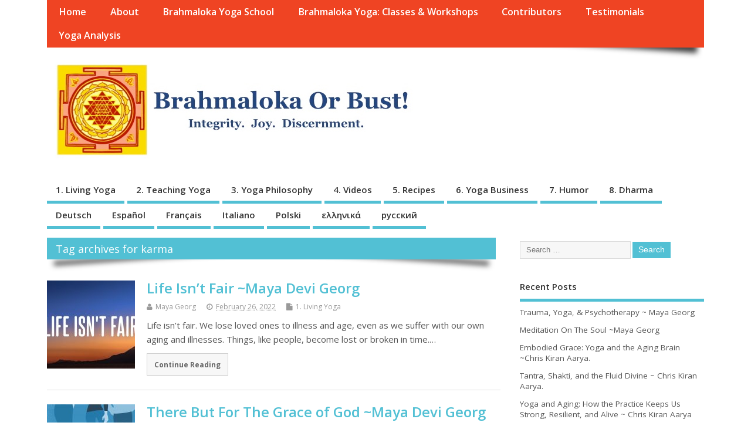

--- FILE ---
content_type: text/html; charset=UTF-8
request_url: https://brahmalokaorbust.com/tag/karma/
body_size: 47277
content:
<!DOCTYPE html>
<!--[if lt IE 7 ]>	<html dir="ltr" lang="en-US" prefix="og: https://ogp.me/ns#"
 xmlns:og='http://opengraphprotocol.org/schema/'
 xmlns:fb='http://www.facebook.com/2008/fbml' class="no-js ie6"> <![endif]-->
<!--[if IE 7 ]>		<html dir="ltr" lang="en-US" prefix="og: https://ogp.me/ns#"
 xmlns:og='http://opengraphprotocol.org/schema/'
 xmlns:fb='http://www.facebook.com/2008/fbml' class="no-js ie7"> <![endif]-->
<!--[if IE 8 ]>		<html dir="ltr" lang="en-US" prefix="og: https://ogp.me/ns#"
 xmlns:og='http://opengraphprotocol.org/schema/'
 xmlns:fb='http://www.facebook.com/2008/fbml' class="no-js ie8"> <![endif]-->
<!--[if IE 9 ]>		<html dir="ltr" lang="en-US" prefix="og: https://ogp.me/ns#"
 xmlns:og='http://opengraphprotocol.org/schema/'
 xmlns:fb='http://www.facebook.com/2008/fbml' class="no-js ie9"> <![endif]-->
<!--[if (gt IE 9)|!(IE)]><!-->
<html dir="ltr" lang="en-US" prefix="og: https://ogp.me/ns#"
 xmlns:og='http://opengraphprotocol.org/schema/'
 xmlns:fb='http://www.facebook.com/2008/fbml' class="no-js"> <!--<![endif]-->
<head>
<meta charset="UTF-8" />


<meta name="viewport" content="width=device-width,initial-scale=1,maximum-scale=1,user-scalable=yes">
<meta name="HandheldFriendly" content="true">

<link rel="pingback" href="https://brahmalokaorbust.com/xmlrpc.php" />

<title>karma | Brahmaloka Or Bust!</title>


		<!-- All in One SEO 4.9.3 - aioseo.com -->
	<meta name="robots" content="max-image-preview:large" />
	<meta name="keywords" content="victim blaming,karma,maya devi georg,what is a chakra,chakra,nadi,vayu,chakras,mudra,yoga philosophy,kosha,brahmaloka,sevam yoga,yoga lesvos,lesvos,refugees,yoga refugees,compassion,yoga service,syria,greece,mytilini,philotimo,yoga greece,chris kourtinatos,kenosis yoga" />
	<link rel="canonical" href="https://brahmalokaorbust.com/tag/karma/" />
	<meta name="generator" content="All in One SEO (AIOSEO) 4.9.3" />
		<script type="application/ld+json" class="aioseo-schema">
			{"@context":"https:\/\/schema.org","@graph":[{"@type":"BreadcrumbList","@id":"https:\/\/brahmalokaorbust.com\/tag\/karma\/#breadcrumblist","itemListElement":[{"@type":"ListItem","@id":"https:\/\/brahmalokaorbust.com#listItem","position":1,"name":"Home","item":"https:\/\/brahmalokaorbust.com","nextItem":{"@type":"ListItem","@id":"https:\/\/brahmalokaorbust.com\/tag\/karma\/#listItem","name":"karma"}},{"@type":"ListItem","@id":"https:\/\/brahmalokaorbust.com\/tag\/karma\/#listItem","position":2,"name":"karma","previousItem":{"@type":"ListItem","@id":"https:\/\/brahmalokaorbust.com#listItem","name":"Home"}}]},{"@type":"CollectionPage","@id":"https:\/\/brahmalokaorbust.com\/tag\/karma\/#collectionpage","url":"https:\/\/brahmalokaorbust.com\/tag\/karma\/","name":"karma | Brahmaloka Or Bust!","inLanguage":"en-US","isPartOf":{"@id":"https:\/\/brahmalokaorbust.com\/#website"},"breadcrumb":{"@id":"https:\/\/brahmalokaorbust.com\/tag\/karma\/#breadcrumblist"}},{"@type":"Organization","@id":"https:\/\/brahmalokaorbust.com\/#organization","name":"Brahmaloka Or Bust!","description":"Integrity. Joy. Discernment.","url":"https:\/\/brahmalokaorbust.com\/"},{"@type":"WebSite","@id":"https:\/\/brahmalokaorbust.com\/#website","url":"https:\/\/brahmalokaorbust.com\/","name":"Brahmaloka Or Bust!","description":"Integrity. Joy. Discernment.","inLanguage":"en-US","publisher":{"@id":"https:\/\/brahmalokaorbust.com\/#organization"}}]}
		</script>
		<!-- All in One SEO -->

<link rel='dns-prefetch' href='//ws.sharethis.com' />
<link rel='dns-prefetch' href='//fonts.googleapis.com' />
<link rel="alternate" type="application/rss+xml" title="Brahmaloka Or Bust! &raquo; Feed" href="https://brahmalokaorbust.com/feed/" />
<link rel="alternate" type="application/rss+xml" title="Brahmaloka Or Bust! &raquo; Comments Feed" href="https://brahmalokaorbust.com/comments/feed/" />
<link rel="alternate" type="application/rss+xml" title="Brahmaloka Or Bust! &raquo; karma Tag Feed" href="https://brahmalokaorbust.com/tag/karma/feed/" />
<style id='wp-img-auto-sizes-contain-inline-css' type='text/css'>
img:is([sizes=auto i],[sizes^="auto," i]){contain-intrinsic-size:3000px 1500px}
/*# sourceURL=wp-img-auto-sizes-contain-inline-css */
</style>
<style id='wp-emoji-styles-inline-css' type='text/css'>

	img.wp-smiley, img.emoji {
		display: inline !important;
		border: none !important;
		box-shadow: none !important;
		height: 1em !important;
		width: 1em !important;
		margin: 0 0.07em !important;
		vertical-align: -0.1em !important;
		background: none !important;
		padding: 0 !important;
	}
/*# sourceURL=wp-emoji-styles-inline-css */
</style>
<style id='wp-block-library-inline-css' type='text/css'>
:root{--wp-block-synced-color:#7a00df;--wp-block-synced-color--rgb:122,0,223;--wp-bound-block-color:var(--wp-block-synced-color);--wp-editor-canvas-background:#ddd;--wp-admin-theme-color:#007cba;--wp-admin-theme-color--rgb:0,124,186;--wp-admin-theme-color-darker-10:#006ba1;--wp-admin-theme-color-darker-10--rgb:0,107,160.5;--wp-admin-theme-color-darker-20:#005a87;--wp-admin-theme-color-darker-20--rgb:0,90,135;--wp-admin-border-width-focus:2px}@media (min-resolution:192dpi){:root{--wp-admin-border-width-focus:1.5px}}.wp-element-button{cursor:pointer}:root .has-very-light-gray-background-color{background-color:#eee}:root .has-very-dark-gray-background-color{background-color:#313131}:root .has-very-light-gray-color{color:#eee}:root .has-very-dark-gray-color{color:#313131}:root .has-vivid-green-cyan-to-vivid-cyan-blue-gradient-background{background:linear-gradient(135deg,#00d084,#0693e3)}:root .has-purple-crush-gradient-background{background:linear-gradient(135deg,#34e2e4,#4721fb 50%,#ab1dfe)}:root .has-hazy-dawn-gradient-background{background:linear-gradient(135deg,#faaca8,#dad0ec)}:root .has-subdued-olive-gradient-background{background:linear-gradient(135deg,#fafae1,#67a671)}:root .has-atomic-cream-gradient-background{background:linear-gradient(135deg,#fdd79a,#004a59)}:root .has-nightshade-gradient-background{background:linear-gradient(135deg,#330968,#31cdcf)}:root .has-midnight-gradient-background{background:linear-gradient(135deg,#020381,#2874fc)}:root{--wp--preset--font-size--normal:16px;--wp--preset--font-size--huge:42px}.has-regular-font-size{font-size:1em}.has-larger-font-size{font-size:2.625em}.has-normal-font-size{font-size:var(--wp--preset--font-size--normal)}.has-huge-font-size{font-size:var(--wp--preset--font-size--huge)}.has-text-align-center{text-align:center}.has-text-align-left{text-align:left}.has-text-align-right{text-align:right}.has-fit-text{white-space:nowrap!important}#end-resizable-editor-section{display:none}.aligncenter{clear:both}.items-justified-left{justify-content:flex-start}.items-justified-center{justify-content:center}.items-justified-right{justify-content:flex-end}.items-justified-space-between{justify-content:space-between}.screen-reader-text{border:0;clip-path:inset(50%);height:1px;margin:-1px;overflow:hidden;padding:0;position:absolute;width:1px;word-wrap:normal!important}.screen-reader-text:focus{background-color:#ddd;clip-path:none;color:#444;display:block;font-size:1em;height:auto;left:5px;line-height:normal;padding:15px 23px 14px;text-decoration:none;top:5px;width:auto;z-index:100000}html :where(.has-border-color){border-style:solid}html :where([style*=border-top-color]){border-top-style:solid}html :where([style*=border-right-color]){border-right-style:solid}html :where([style*=border-bottom-color]){border-bottom-style:solid}html :where([style*=border-left-color]){border-left-style:solid}html :where([style*=border-width]){border-style:solid}html :where([style*=border-top-width]){border-top-style:solid}html :where([style*=border-right-width]){border-right-style:solid}html :where([style*=border-bottom-width]){border-bottom-style:solid}html :where([style*=border-left-width]){border-left-style:solid}html :where(img[class*=wp-image-]){height:auto;max-width:100%}:where(figure){margin:0 0 1em}html :where(.is-position-sticky){--wp-admin--admin-bar--position-offset:var(--wp-admin--admin-bar--height,0px)}@media screen and (max-width:600px){html :where(.is-position-sticky){--wp-admin--admin-bar--position-offset:0px}}

/*# sourceURL=wp-block-library-inline-css */
</style><style id='global-styles-inline-css' type='text/css'>
:root{--wp--preset--aspect-ratio--square: 1;--wp--preset--aspect-ratio--4-3: 4/3;--wp--preset--aspect-ratio--3-4: 3/4;--wp--preset--aspect-ratio--3-2: 3/2;--wp--preset--aspect-ratio--2-3: 2/3;--wp--preset--aspect-ratio--16-9: 16/9;--wp--preset--aspect-ratio--9-16: 9/16;--wp--preset--color--black: #000000;--wp--preset--color--cyan-bluish-gray: #abb8c3;--wp--preset--color--white: #ffffff;--wp--preset--color--pale-pink: #f78da7;--wp--preset--color--vivid-red: #cf2e2e;--wp--preset--color--luminous-vivid-orange: #ff6900;--wp--preset--color--luminous-vivid-amber: #fcb900;--wp--preset--color--light-green-cyan: #7bdcb5;--wp--preset--color--vivid-green-cyan: #00d084;--wp--preset--color--pale-cyan-blue: #8ed1fc;--wp--preset--color--vivid-cyan-blue: #0693e3;--wp--preset--color--vivid-purple: #9b51e0;--wp--preset--gradient--vivid-cyan-blue-to-vivid-purple: linear-gradient(135deg,rgb(6,147,227) 0%,rgb(155,81,224) 100%);--wp--preset--gradient--light-green-cyan-to-vivid-green-cyan: linear-gradient(135deg,rgb(122,220,180) 0%,rgb(0,208,130) 100%);--wp--preset--gradient--luminous-vivid-amber-to-luminous-vivid-orange: linear-gradient(135deg,rgb(252,185,0) 0%,rgb(255,105,0) 100%);--wp--preset--gradient--luminous-vivid-orange-to-vivid-red: linear-gradient(135deg,rgb(255,105,0) 0%,rgb(207,46,46) 100%);--wp--preset--gradient--very-light-gray-to-cyan-bluish-gray: linear-gradient(135deg,rgb(238,238,238) 0%,rgb(169,184,195) 100%);--wp--preset--gradient--cool-to-warm-spectrum: linear-gradient(135deg,rgb(74,234,220) 0%,rgb(151,120,209) 20%,rgb(207,42,186) 40%,rgb(238,44,130) 60%,rgb(251,105,98) 80%,rgb(254,248,76) 100%);--wp--preset--gradient--blush-light-purple: linear-gradient(135deg,rgb(255,206,236) 0%,rgb(152,150,240) 100%);--wp--preset--gradient--blush-bordeaux: linear-gradient(135deg,rgb(254,205,165) 0%,rgb(254,45,45) 50%,rgb(107,0,62) 100%);--wp--preset--gradient--luminous-dusk: linear-gradient(135deg,rgb(255,203,112) 0%,rgb(199,81,192) 50%,rgb(65,88,208) 100%);--wp--preset--gradient--pale-ocean: linear-gradient(135deg,rgb(255,245,203) 0%,rgb(182,227,212) 50%,rgb(51,167,181) 100%);--wp--preset--gradient--electric-grass: linear-gradient(135deg,rgb(202,248,128) 0%,rgb(113,206,126) 100%);--wp--preset--gradient--midnight: linear-gradient(135deg,rgb(2,3,129) 0%,rgb(40,116,252) 100%);--wp--preset--font-size--small: 13px;--wp--preset--font-size--medium: 20px;--wp--preset--font-size--large: 36px;--wp--preset--font-size--x-large: 42px;--wp--preset--spacing--20: 0.44rem;--wp--preset--spacing--30: 0.67rem;--wp--preset--spacing--40: 1rem;--wp--preset--spacing--50: 1.5rem;--wp--preset--spacing--60: 2.25rem;--wp--preset--spacing--70: 3.38rem;--wp--preset--spacing--80: 5.06rem;--wp--preset--shadow--natural: 6px 6px 9px rgba(0, 0, 0, 0.2);--wp--preset--shadow--deep: 12px 12px 50px rgba(0, 0, 0, 0.4);--wp--preset--shadow--sharp: 6px 6px 0px rgba(0, 0, 0, 0.2);--wp--preset--shadow--outlined: 6px 6px 0px -3px rgb(255, 255, 255), 6px 6px rgb(0, 0, 0);--wp--preset--shadow--crisp: 6px 6px 0px rgb(0, 0, 0);}:where(.is-layout-flex){gap: 0.5em;}:where(.is-layout-grid){gap: 0.5em;}body .is-layout-flex{display: flex;}.is-layout-flex{flex-wrap: wrap;align-items: center;}.is-layout-flex > :is(*, div){margin: 0;}body .is-layout-grid{display: grid;}.is-layout-grid > :is(*, div){margin: 0;}:where(.wp-block-columns.is-layout-flex){gap: 2em;}:where(.wp-block-columns.is-layout-grid){gap: 2em;}:where(.wp-block-post-template.is-layout-flex){gap: 1.25em;}:where(.wp-block-post-template.is-layout-grid){gap: 1.25em;}.has-black-color{color: var(--wp--preset--color--black) !important;}.has-cyan-bluish-gray-color{color: var(--wp--preset--color--cyan-bluish-gray) !important;}.has-white-color{color: var(--wp--preset--color--white) !important;}.has-pale-pink-color{color: var(--wp--preset--color--pale-pink) !important;}.has-vivid-red-color{color: var(--wp--preset--color--vivid-red) !important;}.has-luminous-vivid-orange-color{color: var(--wp--preset--color--luminous-vivid-orange) !important;}.has-luminous-vivid-amber-color{color: var(--wp--preset--color--luminous-vivid-amber) !important;}.has-light-green-cyan-color{color: var(--wp--preset--color--light-green-cyan) !important;}.has-vivid-green-cyan-color{color: var(--wp--preset--color--vivid-green-cyan) !important;}.has-pale-cyan-blue-color{color: var(--wp--preset--color--pale-cyan-blue) !important;}.has-vivid-cyan-blue-color{color: var(--wp--preset--color--vivid-cyan-blue) !important;}.has-vivid-purple-color{color: var(--wp--preset--color--vivid-purple) !important;}.has-black-background-color{background-color: var(--wp--preset--color--black) !important;}.has-cyan-bluish-gray-background-color{background-color: var(--wp--preset--color--cyan-bluish-gray) !important;}.has-white-background-color{background-color: var(--wp--preset--color--white) !important;}.has-pale-pink-background-color{background-color: var(--wp--preset--color--pale-pink) !important;}.has-vivid-red-background-color{background-color: var(--wp--preset--color--vivid-red) !important;}.has-luminous-vivid-orange-background-color{background-color: var(--wp--preset--color--luminous-vivid-orange) !important;}.has-luminous-vivid-amber-background-color{background-color: var(--wp--preset--color--luminous-vivid-amber) !important;}.has-light-green-cyan-background-color{background-color: var(--wp--preset--color--light-green-cyan) !important;}.has-vivid-green-cyan-background-color{background-color: var(--wp--preset--color--vivid-green-cyan) !important;}.has-pale-cyan-blue-background-color{background-color: var(--wp--preset--color--pale-cyan-blue) !important;}.has-vivid-cyan-blue-background-color{background-color: var(--wp--preset--color--vivid-cyan-blue) !important;}.has-vivid-purple-background-color{background-color: var(--wp--preset--color--vivid-purple) !important;}.has-black-border-color{border-color: var(--wp--preset--color--black) !important;}.has-cyan-bluish-gray-border-color{border-color: var(--wp--preset--color--cyan-bluish-gray) !important;}.has-white-border-color{border-color: var(--wp--preset--color--white) !important;}.has-pale-pink-border-color{border-color: var(--wp--preset--color--pale-pink) !important;}.has-vivid-red-border-color{border-color: var(--wp--preset--color--vivid-red) !important;}.has-luminous-vivid-orange-border-color{border-color: var(--wp--preset--color--luminous-vivid-orange) !important;}.has-luminous-vivid-amber-border-color{border-color: var(--wp--preset--color--luminous-vivid-amber) !important;}.has-light-green-cyan-border-color{border-color: var(--wp--preset--color--light-green-cyan) !important;}.has-vivid-green-cyan-border-color{border-color: var(--wp--preset--color--vivid-green-cyan) !important;}.has-pale-cyan-blue-border-color{border-color: var(--wp--preset--color--pale-cyan-blue) !important;}.has-vivid-cyan-blue-border-color{border-color: var(--wp--preset--color--vivid-cyan-blue) !important;}.has-vivid-purple-border-color{border-color: var(--wp--preset--color--vivid-purple) !important;}.has-vivid-cyan-blue-to-vivid-purple-gradient-background{background: var(--wp--preset--gradient--vivid-cyan-blue-to-vivid-purple) !important;}.has-light-green-cyan-to-vivid-green-cyan-gradient-background{background: var(--wp--preset--gradient--light-green-cyan-to-vivid-green-cyan) !important;}.has-luminous-vivid-amber-to-luminous-vivid-orange-gradient-background{background: var(--wp--preset--gradient--luminous-vivid-amber-to-luminous-vivid-orange) !important;}.has-luminous-vivid-orange-to-vivid-red-gradient-background{background: var(--wp--preset--gradient--luminous-vivid-orange-to-vivid-red) !important;}.has-very-light-gray-to-cyan-bluish-gray-gradient-background{background: var(--wp--preset--gradient--very-light-gray-to-cyan-bluish-gray) !important;}.has-cool-to-warm-spectrum-gradient-background{background: var(--wp--preset--gradient--cool-to-warm-spectrum) !important;}.has-blush-light-purple-gradient-background{background: var(--wp--preset--gradient--blush-light-purple) !important;}.has-blush-bordeaux-gradient-background{background: var(--wp--preset--gradient--blush-bordeaux) !important;}.has-luminous-dusk-gradient-background{background: var(--wp--preset--gradient--luminous-dusk) !important;}.has-pale-ocean-gradient-background{background: var(--wp--preset--gradient--pale-ocean) !important;}.has-electric-grass-gradient-background{background: var(--wp--preset--gradient--electric-grass) !important;}.has-midnight-gradient-background{background: var(--wp--preset--gradient--midnight) !important;}.has-small-font-size{font-size: var(--wp--preset--font-size--small) !important;}.has-medium-font-size{font-size: var(--wp--preset--font-size--medium) !important;}.has-large-font-size{font-size: var(--wp--preset--font-size--large) !important;}.has-x-large-font-size{font-size: var(--wp--preset--font-size--x-large) !important;}
/*# sourceURL=global-styles-inline-css */
</style>

<style id='classic-theme-styles-inline-css' type='text/css'>
/*! This file is auto-generated */
.wp-block-button__link{color:#fff;background-color:#32373c;border-radius:9999px;box-shadow:none;text-decoration:none;padding:calc(.667em + 2px) calc(1.333em + 2px);font-size:1.125em}.wp-block-file__button{background:#32373c;color:#fff;text-decoration:none}
/*# sourceURL=/wp-includes/css/classic-themes.min.css */
</style>
<link rel='stylesheet' id='async_css-css' href='https://brahmalokaorbust.com/wp-content/plugins/async-social-sharing/assets/css/async-share.css?ver=1431852920' type='text/css' media='all' />
<link rel='stylesheet' id='default_gwf-css' href='//fonts.googleapis.com/css?family=Open+Sans%3A400%2C400italic%2C600%2C600italic%2C700%2C700italic%2C300%2C300italic&#038;ver=8221b34a5a4dc8a8c9eb85cb98b4cb8a' type='text/css' media='all' />
<link rel='stylesheet' id='parent-style-css' href='https://brahmalokaorbust.com/wp-content/themes/mesocolumn/style.css?ver=1.6.5.1' type='text/css' media='all' />
<link rel='stylesheet' id='superfish-css' href='https://brahmalokaorbust.com/wp-content/themes/mesocolumn/lib/scripts/superfish-menu/css/superfish.css?ver=1.6.5.1' type='text/css' media='all' />
<link rel='stylesheet' id='font-awesome-cdn-css' href='https://brahmalokaorbust.com/wp-content/themes/mesocolumn/lib/scripts/font-awesome/css/font-awesome.css?ver=1.6.5.1' type='text/css' media='all' />
<script type="text/javascript" src="https://brahmalokaorbust.com/wp-includes/js/jquery/jquery.min.js?ver=3.7.1" id="jquery-core-js"></script>
<script type="text/javascript" src="https://brahmalokaorbust.com/wp-includes/js/jquery/jquery-migrate.min.js?ver=3.4.1" id="jquery-migrate-js"></script>
<script id='st_insights_js' type="text/javascript" src="https://ws.sharethis.com/button/st_insights.js?publisher=eba0f3ba-f9ab-408c-bc68-c28af5afe749&amp;product=feather&amp;ver=1762892142" id="feather-sharethis-js"></script>
<link rel="https://api.w.org/" href="https://brahmalokaorbust.com/wp-json/" /><link rel="alternate" title="JSON" type="application/json" href="https://brahmalokaorbust.com/wp-json/wp/v2/tags/42" /><link rel="EditURI" type="application/rsd+xml" title="RSD" href="https://brahmalokaorbust.com/xmlrpc.php?rsd" />

<style type="text/css" media="all">
</style>
<style type="text/css" media="all">
</style>

<style type="text/css"></style>
<style>
.synved-social-resolution-single {
display: inline-block;
}
.synved-social-resolution-normal {
display: inline-block;
}
.synved-social-resolution-hidef {
display: none;
}

@media only screen and (min--moz-device-pixel-ratio: 2),
only screen and (-o-min-device-pixel-ratio: 2/1),
only screen and (-webkit-min-device-pixel-ratio: 2),
only screen and (min-device-pixel-ratio: 2),
only screen and (min-resolution: 2dppx),
only screen and (min-resolution: 192dpi) {
	.synved-social-resolution-normal {
	display: none;
	}
	.synved-social-resolution-hidef {
	display: inline-block;
	}
}
</style><style type="text/css" media="all">
body {font-family: 'Open Sans', sans-serif;font-weight: 400;}
#siteinfo div,h1,h2,h3,h4,h5,h6,.header-title,#main-navigation, #featured #featured-title, #cf .tinput, #wp-calendar caption,.flex-caption h1,#portfolio-filter li,.nivo-caption a.read-more,.form-submit #submit,.fbottom,ol.commentlist li div.comment-post-meta, .home-post span.post-category a,ul.tabbernav li a {font-family: 'Open Sans', sans-serif;font-weight:600;}
#main-navigation, .sf-menu li a {font-family: 'Open Sans', sans-serif;font-weight: 600;}
#custom #siteinfo h1,#custom #siteinfo div, #custom #siteinfo p {display:none;}
#siteinfo {position:absolute;top:15%;left:2em;}
#topbanner {position:absolute;top:15%;right:2em;}
#custom #custom-img-header {margin:0;}
#post-entry div.post-thumb.size-thumbnail {float:left;width:150px;}
#post-entry article .post-right {margin:0 0 0 170px;}
</style>

</head>

<body class="archive tag tag-karma tag-42 wp-theme-mesocolumn chrome" id="custom">

<div class="product-with-desc secbody">

<div id="wrapper">

<div id="wrapper-main">

<div id="bodywrap" class="innerwrap">

<div id="bodycontent">

<div id="container">

<nav class="top-nav iegradient effect-1" id="top-navigation">
<div class="innerwrap">
<ul class="sf-menu"><li ><a href="https://brahmalokaorbust.com/">Home</a></li><li class="page_item page-item-2"><a href="https://brahmalokaorbust.com/about/">About</a></li><li class="page_item page-item-314"><a href="https://brahmalokaorbust.com/brahmalokayogaschool/">Brahmaloka Yoga School</a></li><li class="page_item page-item-280"><a href="https://brahmalokaorbust.com/chris-and-mayas-workshop-schedule/">Brahmaloka Yoga: Classes &#038; Workshops</a></li><li class="page_item page-item-1648"><a href="https://brahmalokaorbust.com/contributors/">Contributors</a></li><li class="page_item page-item-361"><a href="https://brahmalokaorbust.com/testimonials/">Testimonials</a></li><li class="page_item page-item-1856"><a href="https://brahmalokaorbust.com/yoga-analysis/">Yoga Analysis</a></li></ul></div>
</nav>
<!-- HEADER START -->
<header class="iegradient yes_head" id="header">
<div class="header-inner">
<div class="innerwrap">
<div id="siteinfo">
<h1 ><a href="https://brahmalokaorbust.com/" title="Brahmaloka Or Bust!" rel="home">Brahmaloka Or Bust!</a></h1 ><p id="site-description">Integrity. Joy. Discernment.</p>
</div>
<!-- SITEINFO END -->
<div id="custom-img-header"><img src="https://brahmalokaorbust.com/wp-content/uploads/2013/08/Slide1.jpg" alt="Brahmaloka Or Bust!" /></div></div>
</div>
</header>
<!-- HEADER END -->
<div class="container-wrap">

<!-- NAVIGATION START -->
<nav class="main-nav iegradient" id="main-navigation">
<ul class="sf-menu">	<li class="cat-item cat-item-11"><a href="https://brahmalokaorbust.com/category/living-yoga/">1. Living Yoga</a>
</li>
	<li class="cat-item cat-item-2"><a href="https://brahmalokaorbust.com/category/teaching-yoga/">2. Teaching Yoga</a>
</li>
	<li class="cat-item cat-item-13"><a href="https://brahmalokaorbust.com/category/yoga-philosophy/">3. Yoga Philosophy</a>
</li>
	<li class="cat-item cat-item-172"><a href="https://brahmalokaorbust.com/category/videos/">4. Videos</a>
</li>
	<li class="cat-item cat-item-168"><a href="https://brahmalokaorbust.com/category/recipe/">5. Recipes</a>
</li>
	<li class="cat-item cat-item-214"><a href="https://brahmalokaorbust.com/category/yoga-business/">6. Yoga Business</a>
</li>
	<li class="cat-item cat-item-242"><a href="https://brahmalokaorbust.com/category/7-humor/">7. Humor</a>
</li>
	<li class="cat-item cat-item-244"><a href="https://brahmalokaorbust.com/category/8-dharma/">8. Dharma</a>
</li>
	<li class="cat-item cat-item-141"><a href="https://brahmalokaorbust.com/category/deutsch/">Deutsch</a>
</li>
	<li class="cat-item cat-item-219"><a href="https://brahmalokaorbust.com/category/espanol/">Español</a>
</li>
	<li class="cat-item cat-item-192"><a href="https://brahmalokaorbust.com/category/francais/">Français</a>
</li>
	<li class="cat-item cat-item-221"><a href="https://brahmalokaorbust.com/category/italiano/">Italiano</a>
</li>
	<li class="cat-item cat-item-140"><a href="https://brahmalokaorbust.com/category/polski/">Polski</a>
</li>
	<li class="cat-item cat-item-139"><a href="https://brahmalokaorbust.com/category/%ce%b5%ce%bb%ce%bb%ce%b7%ce%bd%ce%b9%ce%ba%ce%ac/">ελληνικά</a>
</li>
	<li class="cat-item cat-item-173"><a href="https://brahmalokaorbust.com/category/%d1%80%d1%83%d1%81%d1%81%d0%ba%d0%b8%d0%b9/">русский</a>
</li>
</ul></nav>
<!-- NAVIGATION END -->


<!-- CONTENT START -->
<div class="content">
<div class="content-inner">


<!-- POST ENTRY START -->
<div id="post-entry" class="archive_tn_cat_color_42">
<div class="post-entry-inner">


<h2 class="intag effect-1 header-title">Tag archives for karma</h2>




<!-- POST START -->
<article class="alt-post feat-thumbnail post-style-default post-3371 post type-post status-publish format-standard has-post-thumbnail hentry category-living-yoga tag-bhagavad-gita tag-compassion tag-dharma tag-karma tag-yoga-ethics tag-yoga-philosophy-2 tag-yoga-practice has_thumb" id="post-3371">

<div class='post-thumb in-archive size-thumbnail'><a href="https://brahmalokaorbust.com/life-isnt-fair-maya-devi-georg/" title="Life Isn&#8217;t Fair ~Maya Devi Georg"><img width='150' height='150' class='alignleft img-is-thumbnail' src='https://brahmalokaorbust.com/wp-content/uploads/2022/02/maxresdefault-150x150.jpg' alt='1. Living Yoga' title='Life Isn&#8217;t Fair ~Maya Devi Georg' /></a></div>
<div class="post-right">
<h2 class="post-title entry-title"><a href="https://brahmalokaorbust.com/life-isnt-fair-maya-devi-georg/" rel="bookmark" title="Life Isn&#8217;t Fair ~Maya Devi Georg">Life Isn&#8217;t Fair ~Maya Devi Georg</a></h2>
<div class="post-meta the-icons pmeta-alt">


<span class="post-author vcard"><i class="fa fa-user"></i><a class="url fn" href="https://brahmalokaorbust.com/author/mayadevigeorg/" title="Posts by Maya Georg" rel="author">Maya Georg</a></span>

<span class="entry-date post-date"><i class="fa fa-clock-o"></i><abbr class="published" title="2022-02-26T23:02:19+02:00">February 26, 2022</abbr></span>
<span class="meta-no-display"><a href="https://brahmalokaorbust.com/life-isnt-fair-maya-devi-georg/" rel="bookmark">Life Isn&#8217;t Fair ~Maya Devi Georg</a></span><span class="date updated meta-no-display">2022-02-26T23:06:30+02:00</span>
<span class="post-category"><i class="fa fa-file"></i><a rel="category tag" href="https://brahmalokaorbust.com/category/living-yoga/" title="View all posts in 1. Living Yoga" >1. Living Yoga</a></span>




</div><div class="post-content">
<div class="entry-content">Life isn’t fair. We lose loved ones to illness and age, even as we suffer with our own aging and illnesses. Things, like people, become lost or broken in time.&hellip;</div>
<div class="post-more"><a href="https://brahmalokaorbust.com/life-isnt-fair-maya-devi-georg/" title="Life Isn&#8217;t Fair ~Maya Devi Georg">Continue Reading</a></div>
</div>
</div>

</article>
<!-- POST END -->





<!-- POST START -->
<article class=" feat-thumbnail post-style-default post-3109 post type-post status-publish format-standard has-post-thumbnail hentry category-living-yoga category-8-dharma tag-dharma tag-karma tag-victim-blaming has_thumb" id="post-3109">

<div class='post-thumb in-archive size-thumbnail'><a href="https://brahmalokaorbust.com/there-but-for-the-grace-of-god-maya-devi-georg/" title="There But For The Grace of God  ~Maya Devi Georg"><img width='150' height='150' class='alignleft img-is-thumbnail' src='https://brahmalokaorbust.com/wp-content/uploads/2020/04/2019_01_17_63287_1547717336-1._large-150x150.jpg' alt='1. Living Yoga' title='There But For The Grace of God  ~Maya Devi Georg' /></a></div>
<div class="post-right">
<h2 class="post-title entry-title"><a href="https://brahmalokaorbust.com/there-but-for-the-grace-of-god-maya-devi-georg/" rel="bookmark" title="There But For The Grace of God  ~Maya Devi Georg">There But For The Grace of God  ~Maya Devi Georg</a></h2>
<div class="post-meta the-icons pmeta-alt">


<span class="post-author vcard"><i class="fa fa-user"></i><a class="url fn" href="https://brahmalokaorbust.com/author/mayadevigeorg/" title="Posts by Maya Georg" rel="author">Maya Georg</a></span>

<span class="entry-date post-date"><i class="fa fa-clock-o"></i><abbr class="published" title="2020-04-04T18:28:55+02:00">April 4, 2020</abbr></span>
<span class="meta-no-display"><a href="https://brahmalokaorbust.com/there-but-for-the-grace-of-god-maya-devi-georg/" rel="bookmark">There But For The Grace of God  ~Maya Devi Georg</a></span><span class="date updated meta-no-display">2022-02-23T15:17:29+02:00</span>
<span class="post-category"><i class="fa fa-file"></i><a rel="category tag" href="https://brahmalokaorbust.com/category/living-yoga/" title="View all posts in 1. Living Yoga" >1. Living Yoga</a></span>




</div><div class="post-content">
<div class="entry-content">There is a deep human belief that bad things only happen to bad people, and if anything bad befalls a good person it is because they somehow deserve it. A&hellip;</div>
<div class="post-more"><a href="https://brahmalokaorbust.com/there-but-for-the-grace-of-god-maya-devi-georg/" title="There But For The Grace of God  ~Maya Devi Georg">Continue Reading</a></div>
</div>
</div>

</article>
<!-- POST END -->





<!-- POST START -->
<article class="alt-post feat-thumbnail post-style-default post-2711 post type-post status-publish format-standard has-post-thumbnail hentry category-living-yoga category-8-dharma tag-activism tag-compassion tag-karma tag-yoga tag-yoga-activism tag-yoga-ethics tag-yoga-philosophy-2 tag-yoga-practice has_thumb" id="post-2711">

<div class='post-thumb in-archive size-thumbnail'><a href="https://brahmalokaorbust.com/karma-compassion-yoga-activism-chris-kiran-aarya-maya-devi-georg/" title="Karma &#038; Compassion, Yoga &#038; Activism ~ Chris Kiran Aarya &#038; Maya Devi Georg"><img width='150' height='150' class='alignleft img-is-thumbnail' src='https://brahmalokaorbust.com/wp-content/uploads/2018/07/i-ddXqdJg-L-1-150x150.jpg' alt='1. Living Yoga' title='Karma &#038; Compassion, Yoga &#038; Activism ~ Chris Kiran Aarya &#038; Maya Devi Georg' /></a></div>
<div class="post-right">
<h2 class="post-title entry-title"><a href="https://brahmalokaorbust.com/karma-compassion-yoga-activism-chris-kiran-aarya-maya-devi-georg/" rel="bookmark" title="Karma &#038; Compassion, Yoga &#038; Activism ~ Chris Kiran Aarya &#038; Maya Devi Georg">Karma &#038; Compassion, Yoga &#038; Activism ~ Chris Kiran Aarya &#038; Maya Devi Georg</a></h2>
<div class="post-meta the-icons pmeta-alt">


<span class="post-author vcard"><i class="fa fa-user"></i><a class="url fn" href="https://brahmalokaorbust.com/author/mayadevigeorg/" title="Posts by Maya Georg" rel="author">Maya Georg</a></span>

<span class="entry-date post-date"><i class="fa fa-clock-o"></i><abbr class="published" title="2018-09-03T12:55:16+02:00">September 3, 2018</abbr></span>
<span class="meta-no-display"><a href="https://brahmalokaorbust.com/karma-compassion-yoga-activism-chris-kiran-aarya-maya-devi-georg/" rel="bookmark">Karma &#038; Compassion, Yoga &#038; Activism ~ Chris Kiran Aarya &#038; Maya Devi Georg</a></span><span class="date updated meta-no-display">2019-02-08T16:14:50+02:00</span>
<span class="post-category"><i class="fa fa-file"></i><a rel="category tag" href="https://brahmalokaorbust.com/category/living-yoga/" title="View all posts in 1. Living Yoga" >1. Living Yoga</a></span>




</div><div class="post-content">
<div class="entry-content">&nbsp; Everyone is familiar with the work 'karma' and most understand it as the simple consequences of our actions. But by simply living in this world we also share karma&hellip;</div>
<div class="post-more"><a href="https://brahmalokaorbust.com/karma-compassion-yoga-activism-chris-kiran-aarya-maya-devi-georg/" title="Karma &#038; Compassion, Yoga &#038; Activism ~ Chris Kiran Aarya &#038; Maya Devi Georg">Continue Reading</a></div>
</div>
</div>

</article>
<!-- POST END -->





<!-- POST START -->
<article class=" feat-thumbnail post-style-default post-2602 post type-post status-publish format-standard has-post-thumbnail hentry category-living-yoga category-teaching-yoga category-yoga-philosophy tag-chakra tag-chakras tag-karma tag-kosha tag-mudra tag-nadi tag-pranamaya-kosha tag-vayu tag-yoga tag-yoga-philosophy-2 tag-yoga-practice has_thumb" id="post-2602">

<div class='post-thumb in-archive size-thumbnail'><a href="https://brahmalokaorbust.com/what-the-is-a-chakra-maya-devi-georg/" title="What The @#$% Is A Chakra?  ~ Maya Devi Georg"><img width='150' height='150' class='alignleft img-is-thumbnail' src='https://brahmalokaorbust.com/wp-content/uploads/2018/03/chakra-150x150.jpg' alt='1. Living Yoga' title='What The @#$% Is A Chakra?  ~ Maya Devi Georg' /></a></div>
<div class="post-right">
<h2 class="post-title entry-title"><a href="https://brahmalokaorbust.com/what-the-is-a-chakra-maya-devi-georg/" rel="bookmark" title="What The @#$% Is A Chakra?  ~ Maya Devi Georg">What The @#$% Is A Chakra?  ~ Maya Devi Georg</a></h2>
<div class="post-meta the-icons pmeta-alt">


<span class="post-author vcard"><i class="fa fa-user"></i><a class="url fn" href="https://brahmalokaorbust.com/author/mayadevigeorg/" title="Posts by Maya Georg" rel="author">Maya Georg</a></span>

<span class="entry-date post-date"><i class="fa fa-clock-o"></i><abbr class="published" title="2018-03-08T14:12:30+02:00">March 8, 2018</abbr></span>
<span class="meta-no-display"><a href="https://brahmalokaorbust.com/what-the-is-a-chakra-maya-devi-georg/" rel="bookmark">What The @#$% Is A Chakra?  ~ Maya Devi Georg</a></span><span class="date updated meta-no-display">2018-03-25T12:58:38+02:00</span>
<span class="post-category"><i class="fa fa-file"></i><a rel="category tag" href="https://brahmalokaorbust.com/category/living-yoga/" title="View all posts in 1. Living Yoga" >1. Living Yoga</a></span>




</div><div class="post-content">
<div class="entry-content">I keep seeing workshops taught all over the world all about chakras. Workshops to "balance," "align," "tune-up," "detox," and "clear" Chakras. Except not a single one of those workshops (or teachers)&hellip;</div>
<div class="post-more"><a href="https://brahmalokaorbust.com/what-the-is-a-chakra-maya-devi-georg/" title="What The @#$% Is A Chakra?  ~ Maya Devi Georg">Continue Reading</a></div>
</div>
</div>

</article>
<!-- POST END -->





<!-- POST START -->
<article class="alt-post feat-thumbnail post-style-default post-1171 post type-post status-publish format-standard has-post-thumbnail hentry category-living-yoga category-yoga-philosophy category-8-dharma tag-compassion tag-dharma tag-filotimo tag-grassroots-yoga-albuquerque-founder tag-greece tag-karma tag-karma-yoga tag-lesvos tag-migrants tag-mytilene tag-refugees tag-sani-yoga-founder tag-syria has_thumb" id="post-1171">

<div class='post-thumb in-archive size-thumbnail'><a href="https://brahmalokaorbust.com/karma-yoga-in-lesvos-chris-k/" title="Karma Yoga in Lesvos ~ Chris Kiran Aarya"><img width='150' height='150' class='alignleft img-is-thumbnail' src='https://brahmalokaorbust.com/wp-content/uploads/2015/11/10953385_10153712337645879_8262304444640352785_n-300x300.jpg' alt='1. Living Yoga' title='Karma Yoga in Lesvos ~ Chris Kiran Aarya' /></a></div>
<div class="post-right">
<h2 class="post-title entry-title"><a href="https://brahmalokaorbust.com/karma-yoga-in-lesvos-chris-k/" rel="bookmark" title="Karma Yoga in Lesvos ~ Chris Kiran Aarya">Karma Yoga in Lesvos ~ Chris Kiran Aarya</a></h2>
<div class="post-meta the-icons pmeta-alt">


<span class="post-author vcard"><i class="fa fa-user"></i><a class="url fn" href="https://brahmalokaorbust.com/author/kirancourtgmail-com/" title="Posts by kirancourt@gmail.com" rel="author">kirancourt@gmail.com</a></span>

<span class="entry-date post-date"><i class="fa fa-clock-o"></i><abbr class="published" title="2015-11-26T09:19:52+02:00">November 26, 2015</abbr></span>
<span class="meta-no-display"><a href="https://brahmalokaorbust.com/karma-yoga-in-lesvos-chris-k/" rel="bookmark">Karma Yoga in Lesvos ~ Chris Kiran Aarya</a></span><span class="date updated meta-no-display">2019-02-08T15:57:31+02:00</span>
<span class="post-category"><i class="fa fa-file"></i><a rel="category tag" href="https://brahmalokaorbust.com/category/living-yoga/" title="View all posts in 1. Living Yoga" >1. Living Yoga</a></span>




</div><div class="post-content">
<div class="entry-content">(Photo by Dr. Michael-John Von Hörsten, a volunteer doctor with Adventist Help) In November&nbsp;of 2015 I went to Lesvos to help with the overwhelming refugee and migrant crisis that is&hellip;</div>
<div class="post-more"><a href="https://brahmalokaorbust.com/karma-yoga-in-lesvos-chris-k/" title="Karma Yoga in Lesvos ~ Chris Kiran Aarya">Continue Reading</a></div>
</div>
</div>

</article>
<!-- POST END -->





<!-- POST START -->
<article class=" feat-thumbnail post-style-default post-86 post type-post status-publish format-standard has-post-thumbnail hentry category-yoga-philosophy tag-joy tag-karma tag-maya-devi-georg tag-suffering tag-yoga has_thumb" id="post-86">

<div class='post-thumb in-archive size-thumbnail'><a href="https://brahmalokaorbust.com/karma-suffering-and-the-exquisite-joy-of-it-all-maya-devi-georg/" title="Karma, Suffering, and the Exquisite Joy of It All ~ Maya Devi Georg"><img width='150' height='150' class='alignleft img-is-thumbnail' src='https://brahmalokaorbust.com/wp-content/uploads/2013/11/karma-300x300.jpg' alt='3. Yoga Philosophy' title='Karma, Suffering, and the Exquisite Joy of It All ~ Maya Devi Georg' /></a></div>
<div class="post-right">
<h2 class="post-title entry-title"><a href="https://brahmalokaorbust.com/karma-suffering-and-the-exquisite-joy-of-it-all-maya-devi-georg/" rel="bookmark" title="Karma, Suffering, and the Exquisite Joy of It All ~ Maya Devi Georg">Karma, Suffering, and the Exquisite Joy of It All ~ Maya Devi Georg</a></h2>
<div class="post-meta the-icons pmeta-alt">


<span class="post-author vcard"><i class="fa fa-user"></i><a class="url fn" href="https://brahmalokaorbust.com/author/kirancourtgmail-com/" title="Posts by kirancourt@gmail.com" rel="author">kirancourt@gmail.com</a></span>

<span class="entry-date post-date"><i class="fa fa-clock-o"></i><abbr class="published" title="2013-11-13T18:59:19+02:00">November 13, 2013</abbr></span>
<span class="meta-no-display"><a href="https://brahmalokaorbust.com/karma-suffering-and-the-exquisite-joy-of-it-all-maya-devi-georg/" rel="bookmark">Karma, Suffering, and the Exquisite Joy of It All ~ Maya Devi Georg</a></span><span class="date updated meta-no-display">2014-02-09T19:26:41+02:00</span>
<span class="post-category"><i class="fa fa-file"></i><a rel="category tag" href="https://brahmalokaorbust.com/category/yoga-philosophy/" title="View all posts in 3. Yoga Philosophy" >3. Yoga Philosophy</a></span>




</div><div class="post-content">
<div class="entry-content">I remember someone once posting an internet meme on my Facebook wall that read: ‘Karma Is Only A Bitch If You Are!’ Of course, everyone thought he was calling me&hellip;</div>
<div class="post-more"><a href="https://brahmalokaorbust.com/karma-suffering-and-the-exquisite-joy-of-it-all-maya-devi-georg/" title="Karma, Suffering, and the Exquisite Joy of It All ~ Maya Devi Georg">Continue Reading</a></div>
</div>
</div>

</article>
<!-- POST END -->






<div id="post-navigator">
</div>



</div>
</div>
<!-- POST ENTRY END -->


</div><!-- CONTENT INNER END -->
</div><!-- CONTENT END -->



<div id="right-sidebar" class="sidebar right-sidebar">
<div class="sidebar-inner">
<div class="widget-area the-icons">
<aside id="search-2" class="widget widget_search"><form method="get" class="search-form" action="https://brahmalokaorbust.com/"><label><span class="screen-reader-text">Search for:</span><input type="search" class="search-field" placeholder="Search &hellip;" value="" name="s" title="Search for:" /></label> <input type="submit" class="search-submit" value="Search" /></form></aside>
		<aside id="recent-posts-3" class="widget widget_recent_entries">
		<h3 class="widget-title">Recent Posts</h3>
		<ul>
											<li>
					<a href="https://brahmalokaorbust.com/trauma-yoga-psychotherapy-maya-georg/">Trauma, Yoga, &#038; Psychotherapy  ~ Maya Georg</a>
									</li>
											<li>
					<a href="https://brahmalokaorbust.com/meditation-on-the-soul-maya-georg/">Meditation On The Soul  ~Maya Georg</a>
									</li>
											<li>
					<a href="https://brahmalokaorbust.com/embodied-grace-yoga-and-the-aging-brain-chris-kiran-aarya/">Embodied Grace: Yoga and the Aging Brain ~Chris Kiran Aarya.</a>
									</li>
											<li>
					<a href="https://brahmalokaorbust.com/goddesses-of-gender-abundance-tantra-shakti-and-the-fluid-divine-chris-kiran-aarya/">Tantra, Shakti, and the Fluid Divine ~ Chris Kiran Aarya.</a>
									</li>
											<li>
					<a href="https://brahmalokaorbust.com/yoga-and-aging-how-the-practice-keeps-us-strong-resilient-and-alive-chris-kiran-aarya/">Yoga and Aging: How the Practice Keeps Us Strong, Resilient, and Alive ~ Chris Kiran Aarya</a>
									</li>
					</ul>

		</aside></div>
</div><!-- SIDEBAR-INNER END -->
</div><!-- RIGHT SIDEBAR END -->


</div><!-- CONTAINER WRAP END -->

</div><!-- CONTAINER END -->

</div><!-- BODYCONTENT END -->

</div><!-- INNERWRAP BODYWRAP END -->

</div><!-- WRAPPER MAIN END -->

</div><!-- WRAPPER END -->


<footer class="footer-bottom">
<div class="innerwrap">
<div class="fbottom">
<div class="footer-left">
Copyright &copy;2026. Brahmaloka Or Bust!</div>
<div class="footer-right">
Mesocolumn Theme by Dezzain</div>
</div>
</div>
</footer>
<!-- FOOTER BOTTOM END -->


</div>
<!-- SECBODY END -->

<script type="speculationrules">
{"prefetch":[{"source":"document","where":{"and":[{"href_matches":"/*"},{"not":{"href_matches":["/wp-*.php","/wp-admin/*","/wp-content/uploads/*","/wp-content/*","/wp-content/plugins/*","/wp-content/themes/mesocolumn/*","/*\\?(.+)"]}},{"not":{"selector_matches":"a[rel~=\"nofollow\"]"}},{"not":{"selector_matches":".no-prefetch, .no-prefetch a"}}]},"eagerness":"conservative"}]}
</script>
<script type="text/javascript" src="https://brahmalokaorbust.com/wp-content/plugins/async-social-sharing/assets/js/async-share.js?ver=1431852920" id="async_js-js"></script>
<script type="text/javascript" src="https://brahmalokaorbust.com/wp-includes/js/hoverIntent.min.js?ver=1.10.2" id="hoverIntent-js"></script>
<script type="text/javascript" src="https://brahmalokaorbust.com/wp-content/themes/mesocolumn/lib/scripts/modernizr/modernizr.js?ver=1.6.5.1" id="modernizr-js"></script>
<script type="text/javascript" src="https://brahmalokaorbust.com/wp-content/themes/mesocolumn/lib/scripts/superfish-menu/js/superfish.js?ver=1.6.5.1" id="superfish-js-js"></script>
<script type="text/javascript" src="https://brahmalokaorbust.com/wp-content/themes/mesocolumn/lib/scripts/superfish-menu/js/supersubs.js?ver=1.6.5.1" id="supersub-js-js"></script>
<script type="text/javascript" src="https://brahmalokaorbust.com/wp-content/themes/mesocolumn/lib/scripts/custom.js?ver=1.6.5.1" id="custom-js-js"></script>
<script id="wp-emoji-settings" type="application/json">
{"baseUrl":"https://s.w.org/images/core/emoji/17.0.2/72x72/","ext":".png","svgUrl":"https://s.w.org/images/core/emoji/17.0.2/svg/","svgExt":".svg","source":{"concatemoji":"https://brahmalokaorbust.com/wp-includes/js/wp-emoji-release.min.js?ver=8221b34a5a4dc8a8c9eb85cb98b4cb8a"}}
</script>
<script type="module">
/* <![CDATA[ */
/*! This file is auto-generated */
const a=JSON.parse(document.getElementById("wp-emoji-settings").textContent),o=(window._wpemojiSettings=a,"wpEmojiSettingsSupports"),s=["flag","emoji"];function i(e){try{var t={supportTests:e,timestamp:(new Date).valueOf()};sessionStorage.setItem(o,JSON.stringify(t))}catch(e){}}function c(e,t,n){e.clearRect(0,0,e.canvas.width,e.canvas.height),e.fillText(t,0,0);t=new Uint32Array(e.getImageData(0,0,e.canvas.width,e.canvas.height).data);e.clearRect(0,0,e.canvas.width,e.canvas.height),e.fillText(n,0,0);const a=new Uint32Array(e.getImageData(0,0,e.canvas.width,e.canvas.height).data);return t.every((e,t)=>e===a[t])}function p(e,t){e.clearRect(0,0,e.canvas.width,e.canvas.height),e.fillText(t,0,0);var n=e.getImageData(16,16,1,1);for(let e=0;e<n.data.length;e++)if(0!==n.data[e])return!1;return!0}function u(e,t,n,a){switch(t){case"flag":return n(e,"\ud83c\udff3\ufe0f\u200d\u26a7\ufe0f","\ud83c\udff3\ufe0f\u200b\u26a7\ufe0f")?!1:!n(e,"\ud83c\udde8\ud83c\uddf6","\ud83c\udde8\u200b\ud83c\uddf6")&&!n(e,"\ud83c\udff4\udb40\udc67\udb40\udc62\udb40\udc65\udb40\udc6e\udb40\udc67\udb40\udc7f","\ud83c\udff4\u200b\udb40\udc67\u200b\udb40\udc62\u200b\udb40\udc65\u200b\udb40\udc6e\u200b\udb40\udc67\u200b\udb40\udc7f");case"emoji":return!a(e,"\ud83e\u1fac8")}return!1}function f(e,t,n,a){let r;const o=(r="undefined"!=typeof WorkerGlobalScope&&self instanceof WorkerGlobalScope?new OffscreenCanvas(300,150):document.createElement("canvas")).getContext("2d",{willReadFrequently:!0}),s=(o.textBaseline="top",o.font="600 32px Arial",{});return e.forEach(e=>{s[e]=t(o,e,n,a)}),s}function r(e){var t=document.createElement("script");t.src=e,t.defer=!0,document.head.appendChild(t)}a.supports={everything:!0,everythingExceptFlag:!0},new Promise(t=>{let n=function(){try{var e=JSON.parse(sessionStorage.getItem(o));if("object"==typeof e&&"number"==typeof e.timestamp&&(new Date).valueOf()<e.timestamp+604800&&"object"==typeof e.supportTests)return e.supportTests}catch(e){}return null}();if(!n){if("undefined"!=typeof Worker&&"undefined"!=typeof OffscreenCanvas&&"undefined"!=typeof URL&&URL.createObjectURL&&"undefined"!=typeof Blob)try{var e="postMessage("+f.toString()+"("+[JSON.stringify(s),u.toString(),c.toString(),p.toString()].join(",")+"));",a=new Blob([e],{type:"text/javascript"});const r=new Worker(URL.createObjectURL(a),{name:"wpTestEmojiSupports"});return void(r.onmessage=e=>{i(n=e.data),r.terminate(),t(n)})}catch(e){}i(n=f(s,u,c,p))}t(n)}).then(e=>{for(const n in e)a.supports[n]=e[n],a.supports.everything=a.supports.everything&&a.supports[n],"flag"!==n&&(a.supports.everythingExceptFlag=a.supports.everythingExceptFlag&&a.supports[n]);var t;a.supports.everythingExceptFlag=a.supports.everythingExceptFlag&&!a.supports.flag,a.supports.everything||((t=a.source||{}).concatemoji?r(t.concatemoji):t.wpemoji&&t.twemoji&&(r(t.twemoji),r(t.wpemoji)))});
//# sourceURL=https://brahmalokaorbust.com/wp-includes/js/wp-emoji-loader.min.js
/* ]]> */
</script>

</body>

</html>